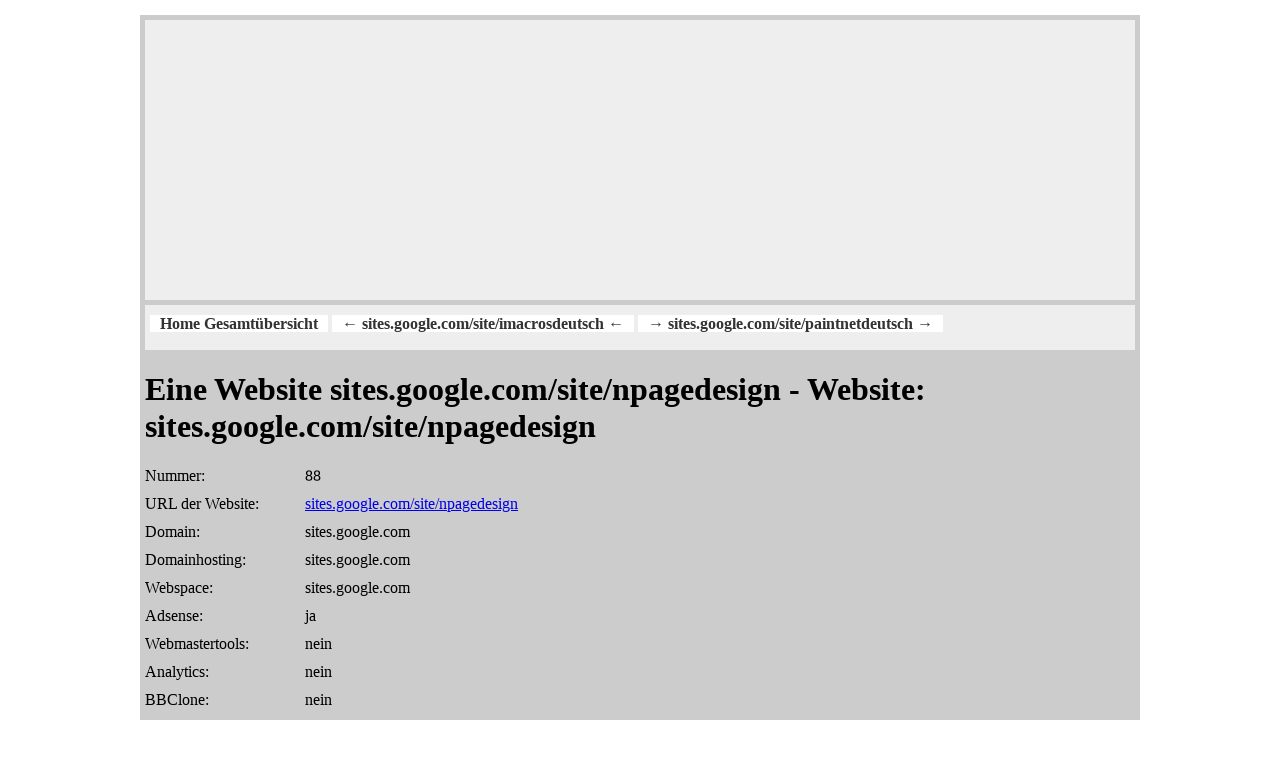

--- FILE ---
content_type: text/html; charset=UTF-8
request_url: https://mein-wunschname.2ix.ch/url/sites.google.com/site/npagedesign
body_size: 1494
content:
<!doctype html>
<html>
<head>
<!-- datei eine-website.html -->
<meta charset="utf-8">
<title>Eine Website sites.google.com/site/npagedesign sites.google.com/site/npagedesign</title>
<meta name="viewport" content="width=device-width, initial-scale=1.0">
<link rel="stylesheet" type="text/css" href="/allgemein.css" />
<style>
.tdrechts{
	text-align:center;
	}
</style>
</head>
<body>
<div id="wrapper">
<!-- Anfang kopf.inc.html -->
<div id="kopf">
<script async src="//pagead2.googlesyndication.com/pagead/js/adsbygoogle.js"></script>
<!-- mein-wunschname.2ix.ch-responsive -->
<ins class="adsbygoogle"
     style="display:block"
     data-ad-client="ca-pub-1640786225448363"
     data-ad-slot="3908499058"
     data-ad-format="auto"></ins>
<script>
(adsbygoogle = window.adsbygoogle || []).push({});
</script>
</div><!-- ende kopf div -->
<!-- Ende kopf.inc.html -->
<!-- Anfang navigation.inc.html -->
<div id="navigation">
<ul>
	<li><a href="/">Home Gesamtübersicht</a></li>



	<li><a href="/url/sites.google.com/site/imacrosdeutsch">← sites.google.com/site/imacrosdeutsch ←</a></li>


	<li><a href="/url/sites.google.com/site/paintnetdeutsch">→ sites.google.com/site/paintnetdeutsch →</a></li>





</ul>
</div><!-- ende navigation div-->
<!-- Ende navigation.inc.html -->
<h1>Eine Website sites.google.com/site/npagedesign - Website: sites.google.com/site/npagedesign </h1>
<dl>
  
	<dt title="Laufende Nummer in der Datenbank">Nummer:</dt><dd>88</dd>
	<dt title="Nur verlinkt, wenn Feld >verlinkung< mit >ja< gesetzt">URL der Website:</dt><dd><a target="_blank" href="http://sites.google.com/site/npagedesign">sites.google.com/site/npagedesign</a></dd>
    <dt title="Hauptdomain der Website">Domain:</dt><dd>sites.google.com</dd>
    <dt title="Anbieter, bei dem die Domain abgelegt ist oder weitergeleitet wird">Domainhosting:</dt><dd>sites.google.com</dd>
    <dt title="Anbieter, bei dem die Daten abgelegt sind">Webspace:</dt><dd>sites.google.com</dd>
    <dt title="Ist Google Adsense eingebaut">Adsense:</dt><dd>ja</dd>
    <dt title="Ist die Website bei Googles Webmaster Tools registriert">Webmastertools:</dt><dd>nein</dd>
    <dt title="Wird Google Analytics genutzt">Analytics:</dt><dd>nein</dd>
    <dt title="Wird BBClone genutzt">BBClone:</dt><dd>nein</dd>
    <dt title="Hauptsoftware der Website">Software:</dt><dd>Google Sites</dd>
    <dt title="title-Tag der Startseite">Titel der Website:</dt><dd>NPage-Design</dd>
    <dt title="Screenshot der Startseite">Screenshot:</dt><dd><img src="/img/sites.google.com-site-npagedesign-2015-01-21.jpg" width="95%" alt="Screenshot sites.google.com/site/npagedesign" title="Screenshot sites.google.com/site/npagedesign"></dd>
    <dt title="description-Tag der Startseite">Beschreibung</dt><dd>keine</dd>
    <dt title="keywords-Tag der Startseite">Keywords zur Website:</dt><dd>keine</dd>
    <dt title="Ist die Website im Verzeichnis bei >mein-wunschname.lima.zone< enthalten">In scriptogr.am:</dt><dd></dd>
    <dt title="Ist die Website im Verzeichnis bei >designer.cms4people.de< enthalten">In cms4you.de:</dt><dd></dd>
    <dt title="Allgemeine Inhaltsangabe zusätzlich zu den Angaben zu den Tags">Inhaltsangabe:</dt><dd></dd>
    <dt title="Zusätzliche Anmerkungen">Bemerkung:</dt><dd></dd>
    <dt title="Website mit responsivem Webdesign">Responsives Design:</dt><dd>nein</dd>	
    <dt title="Website mit Impressum">Impressum:</dt><dd>nein</dd>	
    <dt title="Website mit Kontaktformular">Kontaktformular:</dt><dd>nein</dd>	
    <dt title="Website mit Cookiewarnung">Cookiewarnung:</dt><dd>nein</dd>	
    <dt title="Website beendet">Beendet:</dt><dd>nein</dd>	
	
</dl>
<table>
	<caption>Adsense-Statistik</caption> 
	<thead>
		<tr>
			<th>Monat</th>
			<th>Aufrufe</th> 
			<th>Impress.</th> 
			<th>Klicks</th>
			<th>Einnahmen</th>
		</tr> 
	</thead>
	<tbody>
  	</tbody>	
</table>
<!-- Anfang fuss.inc.html -->
<div id="fuss">
<script async src="//pagead2.googlesyndication.com/pagead/js/adsbygoogle.js"></script>
<!-- mein-wunschname.2ix.ch-responsive -->
<ins class="adsbygoogle"
     style="display:block"
     data-ad-client="ca-pub-1640786225448363"
     data-ad-slot="3908499058"
     data-ad-format="auto"></ins>
<script>
(adsbygoogle = window.adsbygoogle || []).push({});
</script>
<ul>
	<li><a target="_blank" href="https://mein-wunschname.lima-city.de/Impressum.html">Impressum</a></li>
	<li><a target="_blank" href="https://mein-wunschname.lima-city.de/Datenschutzerkl%C3%A4rung.html">Datenschutzerklärung</a></li>
	<li><a target="_blank" href="https://mein-wunschname.lima-city.de/Kontakt.html">Kontaktforumular</a></li>
	<li><a href="http://bpgs.de">BPGS.DE</a></li>
	<li><a href="http://skywalk-webdesign.de">SKYWALK-WEBDESIGN.DE</a></li>
	<li><a href="sitemap.xml">XML Sitemap</a></li>
</ul>
</div><!-- ende fuss div-->
<!-- Ende fuss.inc.html -->
</div><!-- Ende wrapper -->
</body>
</html>

--- FILE ---
content_type: text/html; charset=utf-8
request_url: https://www.google.com/recaptcha/api2/aframe
body_size: 268
content:
<!DOCTYPE HTML><html><head><meta http-equiv="content-type" content="text/html; charset=UTF-8"></head><body><script nonce="580__LFRRCU8Vtb7DvFOoQ">/** Anti-fraud and anti-abuse applications only. See google.com/recaptcha */ try{var clients={'sodar':'https://pagead2.googlesyndication.com/pagead/sodar?'};window.addEventListener("message",function(a){try{if(a.source===window.parent){var b=JSON.parse(a.data);var c=clients[b['id']];if(c){var d=document.createElement('img');d.src=c+b['params']+'&rc='+(localStorage.getItem("rc::a")?sessionStorage.getItem("rc::b"):"");window.document.body.appendChild(d);sessionStorage.setItem("rc::e",parseInt(sessionStorage.getItem("rc::e")||0)+1);localStorage.setItem("rc::h",'1766109588228');}}}catch(b){}});window.parent.postMessage("_grecaptcha_ready", "*");}catch(b){}</script></body></html>

--- FILE ---
content_type: text/css
request_url: https://mein-wunschname.2ix.ch/allgemein.css
body_size: 737
content:
/* allgemeiner Teil */
body{
font-family: Tahoma
}

#wrapper{
max-width:990px;
margin: 15px;
margin-left:auto;
margin-right:auto;
background-color:#ccc;
padding-left:5px;
padding-right:5px;
padding-top:5px;
padding-bottom:5px;
}

#kopf{
height:180px;
background-color:#eee;
margin-bottom:5px;
}

#navigation{
padding-top:5px;
height:40px;
background-color:#eee;
}

#navigation ul{
margin:5px;
padding:0;
}

#navigation ul li{
display:inline;
height:30px;
background-color:#fff;
}

#navigation ul li a{
margin:10px;
height:30px;
font-weight:bold;
text-decoration:none;
color:#333;
background-color:#fff;
}

#navigation ul li a:hover{
color:#000;
}

/* jetzt die Smartphones im Portrait- und Landscape-Modus)  */
@media only screen and (min-device-width : 320px) and (max-device-width : 480px) {

	#navigation{
	height:auto;
	}
	
	#navigation ul {
    padding-bottom: 10px;
    text-align: center;	
	}
	
	#navigation ul li{
	display:block;
	padding-top:5px;
	padding-bottom:5px;
	}
	
	#navigation ul li a{
	font-size:14px;
	}
}

}
/*
#gesamttabelle{
width:100%;
}
*/
/*
#gesamttabelle td{
padding-left:5px;
}
*/
#datenbasis ul,#typ ul{
padding-left:0;
}

#datenbasis a,#typ a{
color:#333;
}

#datenbasis a:hover,#typ a:hover{
color:#fff;
}

#datenbasis li,#typ li{
background-color:#fff;
display:inline;
padding:5px;
line-height: 30px;
}

#datenbasis li:hover,#typ li:hover{
background-color:#333;
color:#fff;
}

#fuss{
padding-top:2px;
margin-top:20px;
height:30px;
background-color:#eee;
text-align:center;
}

#fuss ul{
margin:5px;
padding:0;
}

#fuss ul li{
display:inline;
}

#fuss ul li a{
font-size:12px;
margin-right:7px;
text-decoration:none;
color:#333;
}

#fuss ul li a:hover{
color:#000;
}

/* jetzt die Smartphones im Portrait- und Landscape-Modus)  */
@media only screen and (min-device-width : 320px) and (max-device-width : 480px) {

	#fuss{
	height:auto;
	}
	
	#fuss ul {
    padding-bottom: 10px;
    text-align: center;	
	}
	
	#fuss ul li{
	display:block;
	padding-top:5px;
	padding-bottom:5px;
	}
	
	#fuss ul li a{
	font-size:14px;
	}
}

/* Teil Auflistung ein Programm */
dt{
float:left;
width:155px;
margin-bottom:10px;
}

dd{
max-width:650px;
margin-left:160px;
}

dd:after{
	content: '.';
	display: block;
	clear: both;
	visibility: hidden;
	height: 0;
}

/* jetzt die Smartphones im Portrait- und Landscape-Modus)  */
@media only screen and (min-device-width : 320px) and (max-device-width : 480px) {
	dt{
	float:none;
	margin-bottom:10px;
	font-weight:bold;
	}
	
	dd{
	margin-left:0;
	margin-bottom:15px;
}

/* Teil Login Formular */
textarea, input{
max-width:450px;
}

.labelklasse {
width:150px;
display:block;
float:left;
}